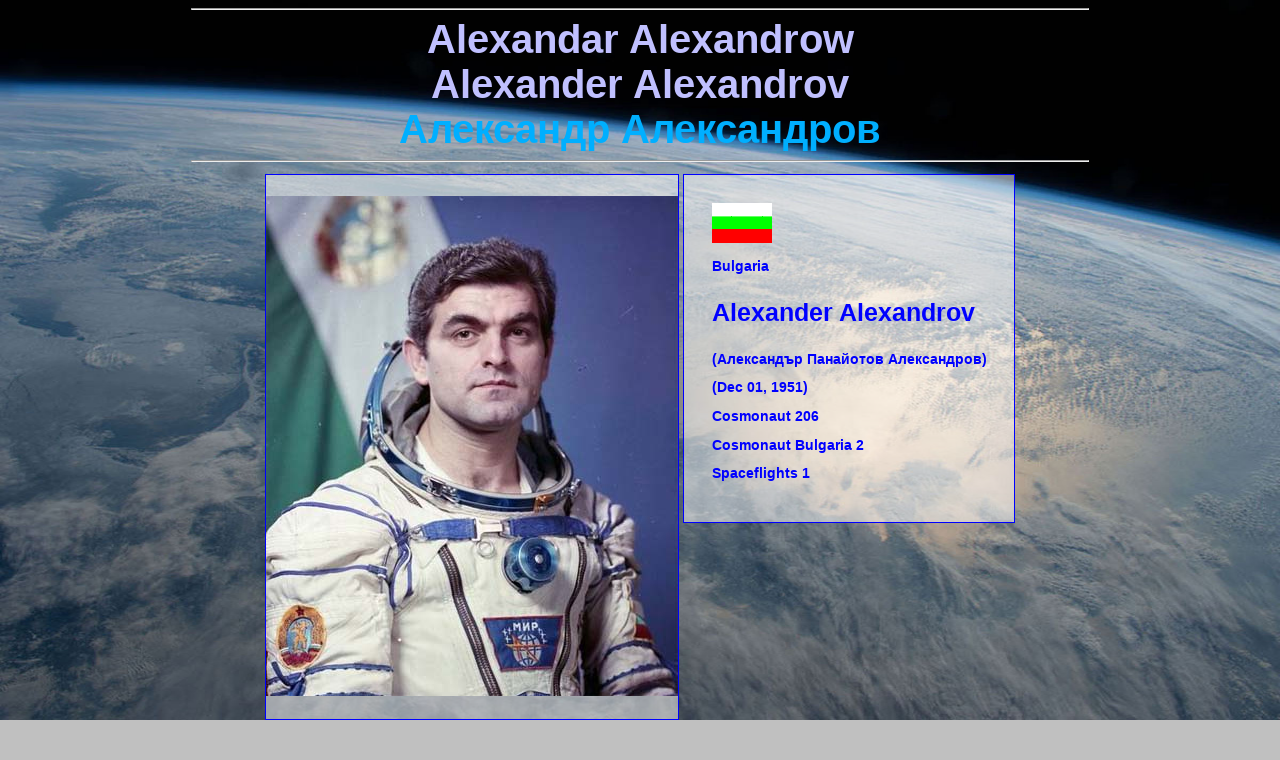

--- FILE ---
content_type: text/html
request_url: https://april12.eu/otherastron/alexandrov206en.html
body_size: 3561
content:
<!DOCTYPE html>
<html lang="en">
<head>
<meta content="text/html; charset=utf-8" http-equiv="Content-Type" />
<meta name="april12" content="text/html" />
<title>Alexander Alexandrov</title>
<link rel="stylesheet" type="text/css" href="../css/cosm.css" /> 
</head>
<body>
<hr />
<div class="shapka">
	<span class="bildmitte">Alexandar Alexandrow</span>
	<span class="bildmitte">Alexander Alexandrov</span>                                                                                                                                                                             
	<span class="bildoben">Александр Александров</span>
</div>
<hr />
		<div class="runheute">
				<img alt="Photo" width="412" height="500" src="photo/alexandrov.jpg" />
		</div>
		<div class="runheute1">
				<img alt="Flag" src="../flag/bulgaria.gif" />
				<p>Bulgaria</p>
				<p class="pname">Alexander Alexandrov</p>
				<p>(Александър Панайотов Александров)</p>
				<p>(Dec 01, 1951)</p>
				<p>Cosmonaut 206</p>
				<p>Cosmonaut Bulgaria 2</p>
				<p>Spaceflights 1</p>
		</div><br>
		<div class="runheute1">
				<p>Spaceflights</p>
				<table><tr><td>No.</td><td> Launch</td><td> Orbiter</td><td>Duration</td></tr>
						<tr><td>1st</td><td> Jun 07, 1988</td><td> <a href="../soyuz/soyuztm/syztm5en.html">Soyuz ТМ-5</a> - Mir - <a href="../soyuz/soyuztm/syztm4en.html">Soyuz ТМ-4</a></td>
						<td>9 d 20 h 10 m 00 s (236 h 10 m 0 s)</td></tr>
						<tr><td colspan="3" class="tdright"> Cumulative time: </td><td>9 d 20 h 10 m 00 s (236 h 10 m 0 s)</td></tr>
				</table>
		</div>
		<div class="runheute1">
				<p class="p1">Alexander Alexandrov is the second cosmonaut of Bulgaria. In compensation for an unsuccessful
				flight of the first cosmonaut <a href="ivanov92en.html">Georgy Ivanov</a>, Bulgaria received the second cosmonaut.
				The flight of the second Bulgarian cosmonaut passed safely. There was a docking with the Mir station and
				the flight program was fully implemented.
				</p>
		</div>
<hr />
<a href="ivanov92en.html" title="Previous"><img alt="previous" src="../bilder/zuruek.png" width="21" height="21">Cosmonaut Bulgaria 1</a>
<a href="../index.html" title="Home"><img alt="home" src="../bilder/gohome.png" width="21" height="21" /></a>
<hr />
<a href="../russcosm/solovyev205en.html" title="Previous"><img alt="previous" src="../bilder/zuruek.png" width="21" height="21">Astronaut 205</a>
<a href="../index.html" title="Home"><img alt="home" src="../bilder/gohome.png" width="21" height="21" /></a>
<a href="../russcosm/polyakov207en.html" title="Next">Astronaut 207<img alt="previous" src="../bilder/vor.png" width="21" height="21"></a>
<hr />
	<div class="runtimef">
		<div><img class="imglogo" src="../bilder/ygrek1.png" alt="Logo" height="16"/><img class="imglogo" src="../bilder/cc7.png" alt="Logo" height="16" /> 2001 Antropos.
  		<a href="mailto:igor_nef@gmx.de?subject=FromApril12"> Contact</a>
		<br>Last update:
		<script>                                                                                                                                                                             
<!-- 
  document.write(document.lastModified.substring(3,5)+"." +document.lastModified.substring(0,2)+"."+document.lastModified.substring(6,10));
//-->                                                                                                                                                                             
  		</script> 
  		Code: UTF-8.<br>
  		Photos: Роsкоsmоs, GCTC</div>
	</div>
<hr />
</body>
</html>


--- FILE ---
content_type: text/css
request_url: https://april12.eu/css/cosm.css
body_size: 2256
content:
body {
	font-family: Arial, Helvetica, sans-serif;
  	margin: 0;
  	background-color: silver;
  	background-image:url('../bilder/bgra.jpg');
  	background-repeat:no-repeat;
  	background-attachment: fixed;
   	background-size: 100% 100%;
	font-size:0.95em;
	font-weight: bold;
	text-align:center;
  	}
.shapka{
	font-family : "Arial";
    font-weight : bolder;
    font-size : 30pt;
}

.bildoben {
     top : 1.3cm;
     z-index : 6;
     color : #00AFFF;
     display:block;
     }
.bildmitte {
     top : 0.8cm;
     z-index : 4;
     color : #c0c0FF;
     display:block;
     }
.bildunten {
     top : 0cm;
     z-index : 2;
     font-size : 40pt;
     color : #E0E0FF;
     display:block;
     }

.runheute, .runheute1, .runheute12{
padding: 1.5em 0em 1.5em;
	
  	border: 1px solid #00f;
	background-color: rgba(255, 255, 255, .5);
	font-family: 'Open Sans', sans-serif;
    font-weight: 600;
    font-size: .9em;
    color:#0000FF;
    margin-bottom:20px;
    margin-left:0em;
    margin-top:5px;
    display: inline-block;
    text-align:left;
    min-width:20em;
    vertical-align:top;
    
}
.runheute1{
	padding:2.0em; 
}
.runheute12{
	padding:2.0em;
	margin:2.0em;
	width:80%;	
}
.text1{
	padding:1.5em;
  	border: 1px solid #00f;
	background-color: rgba(255, 255, 255, .5);
	font-family: 'Open Sans', sans-serif;
    font-weight: 600;
    font-size: .9em;
    color:#0000FF;
    margin: 1.0em 1.0em 1.0em 1.0em;
 /*   margin-bottom:20px;
    margin-left:1em;
    margin-top:5px;*/
    display: inline-block;
    text-align:left;
    min-width:20em;
}

.runtimef{
  	border: 1px solid #00f;
  	background-color: rgba(255, 255, 255, .55);
	font-family: 'Open Sans', sans-serif;
    font-weight: 600;
    font-size: .7em;
    color:#0000FF;
    padding: 0.5em 0.625em 0.5em;
    text-align:center;
    margin: 0.5em 1.0em .5em;
    display: inline-block;
    width:70%;
}
td{
	
	border-bottom: 2px solid #00f;
	/*border-top: 1px solid #c7c7c8;*/
}
.tdright{
	text-align:right;
	}
.pname{
	font-size: 1.8em;
}

hr{
	color:blue;
	width:70%;
}
.p1{
	width:370px;
	padding: .0em 1.0em;
}
.p2{
/*	width:80%;*/
}
.div1{
	text-align:justify;
}
.imgleft{
	float:left;
	margin:1.0em;
}
.twitt { 
position : fixed; 
right : 20px; 
top : 50px; 
} 
.social { 
max-width : 100%; 
} 

